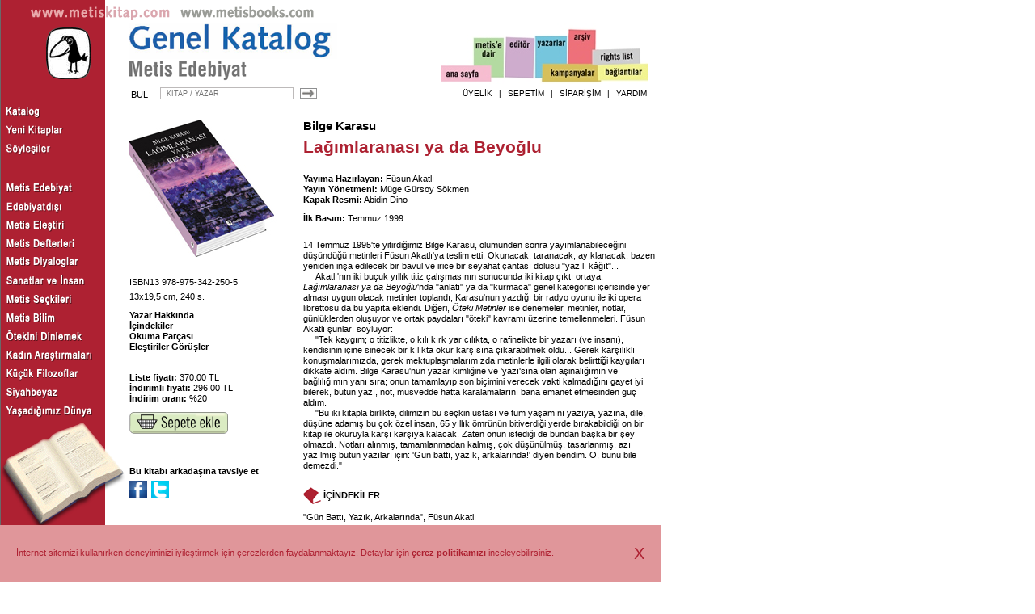

--- FILE ---
content_type: text/html; charset=utf-8
request_url: https://www.metiskitap.com/catalog/book/4819
body_size: 10609
content:
<!DOCTYPE HTML> <html lang="tr"  xmlns="http://www.w3.org/1999/xhtml" ><head><script async src="https://www.googletagmanager.com/gtag/js?id=G-6E170EN109"></script>
<script>
  window.dataLayer = window.dataLayer || [];
  function gtag(){dataLayer.push(arguments);}
  gtag('js', new Date());

  gtag('config', 'G-6E170EN109');
</script><title>Lağımlaranası ya da Beyoğlu, Bilge Karasu, Metis Yayınları</title><meta http-equiv="content-type" content="text/html; charset=UTF-8"><meta http-equiv="content-type" content="text/html; charset=windows-1254"><meta http-equiv="content-type" content="text/html; charset=ISO-8859-9"><style type="text/css">FORM{display:inline;}TEXTAREA{resize:none;}BODY{margin-top:0px;margin-left:0px;margin-right:0px;}A{color:#000000;text-decoration:none;}A:hover{text-decoration:underline;}td#Header_Cell_0_2 td{vertical-align:bottom;}td#F_SearchForm_Layout_Cell_0_0 td{vertical-align:middle;}td#F_SearchForm_Layout_Cell_0_2 td{vertical-align:middle;}td#Header_Cell_2_2 td{vertical-align:middle;}td#SiteLayout_Cell_2_1 td{text-align:center;}</style><link href="/EFiles/Style.css?v=28" rel="stylesheet" type="text/css"><script type='text/javascript' src='https://ajax.googleapis.com/ajax/libs/jquery/3.3.1/jquery.min.js?v=28'></script><script type='text/javascript' src='/EFiles/Script.js?v=28'></script></head><body><table id="SiteLayout" cellspacing="0" cellpadding="0" style="height:100%;"  width="100%"  ><tr id="SiteLayout_Row_0"><td id="SiteLayout_Cell_0_0"  class="RedBg" colspan="2" ><table id="Header" cellspacing="0" cellpadding="0"  ><tr id="Header_Row_0"><td id="Header_Cell_0_0"  style="padding-left:2px;" colspan="2" ><a href="/"><img  alt=""   src="/EFiles/ConceptUrl.png"></a><a href="/catalog/rights"><img  alt=""   src="/EFiles/ConceptUrlEn.png"></a></td><td id="Header_Cell_0_2"  style="width:347px;vertical-align:bottom;font-size:1pt;" align="Right" >&nbsp;</td></tr><tr id="Header_Row_1" style="height:76px;"><td id="Header_Cell_1_0"  style="width:160px;" rowspan="2" ><a href="/"><img  alt="" id="Logo"  src="/EFiles/LogoMark.png"></a></td><td id="Header_Cell_1_1"  style="width:310px;" ><table id="" cellspacing="0" cellpadding="0"  ><tr><td id="_Cell_0_0"  ><img  alt=""   src="/EFiles/catalog.png"></td></tr><tr><td id="_Cell_1_0"  ><img  alt=""   src="https://metiskitap.blob.core.windows.net/catalog/2840"></td></tr></table></td><td id="Header_Cell_1_2"  ><div id="Menu"><a id="HomePageLink" href="/" title="Ana sayfa"></a><a id="AboutMetis" href="/about" title="Metis hakkında bilgiler, editörler."></a><a id="Editor" href="/editorial" title="Metis mutfağında neler hazırlanıyor? Editörlerden notlar."></a><a id="AuthorList" href="/catalog/authors" title="Metis yazarları hakkında."></a><a id="Campaign" href="/sales/campaigns" title="Kampanyalar"></a><a id="Archive" href="/catalog/archive" title="Metis Arşivi"></a><a id="Links" href="/links" title="Bağlantılar"></a><a id="MetisBooks" href="/catalog/rights" title="Metis Rights List / Info in English"></a></div></td></tr><tr id="Header_Row_2" style="height:24px;"><td id="Header_Cell_2_1"  ><div id="ContainerF_SearchForm"><form name="F_SearchForm" id="F_SearchForm" method="post" action="/catalog/search" onsubmit="return F_SearchForm_OnSubmit();" enctype="application/x-www-form-urlencoded" ><table cellspacing="0" cellpadding="0" border="0" ><tr><td><input  id="F_SearchFormIsSubmitted" name="F_SearchFormIsSubmitted" value="1" type="hidden" ></td></tr><tr><td><table id="F_SearchForm_Layout" cellspacing="0" cellpadding="0"  ><tr id="F_SearchForm_Layout_Row_0"><td id="F_SearchForm_Layout_Cell_0_0"  style="vertical-align:middle;" ><table id="F_SearchForm_Layout_Cell_0_0FieldsStructure" cellspacing="2" cellpadding="2"  ><tr id="F_SearchForm_Layout_Cell_0_0FieldsStructure_Row_0"><td id="F_SearchForm_Layout_Cell_0_0FieldsStructure_Cell_0_0"  class="FieldHeader" ><div id="Keywords_Header" style="margin-bottom:2px;padding-right:8px;">BUL</div></td><td id="F_SearchForm_Layout_Cell_0_0FieldsStructure_Cell_0_1"  ><input  id="Keywords" name="Keywords" placeholder=" KİTAP / YAZAR" type="text"  style="width:165px;height:15px;font-size:7pt;" ></td></tr></table></td><td id="F_SearchForm_Layout_Cell_0_1"  style="font-size:1pt;" >&nbsp;</td><td id="F_SearchForm_Layout_Cell_0_2"  style="vertical-align:middle;" ><input  type="image"  name="B_SearchForm" id="B_SearchForm" src='/EFiles/ButtonArrowBordered.png' alt="B_SearchForm" style="margin-left:5px;width:23px;height:15px;vertical-align:top;" ></td></tr></table></td></tr></table></form></div></td><td id="Header_Cell_2_2"  style="vertical-align:middle;" ><ul id="UserMenu">
                        <li style="visibility: hidden;"><a href="/catalog/search">DETAYLI ARAMA</a></li>
                        <li style="visibility: hidden;">|</li>
                        <li><a href="/visa/user">ÜYELİK</a></li>
                        <li>|</li>
                        <li><a href="/checkout/basket">SEPETİM</a></li>
                        <li>|</li>
                        <li><a href="/sales/orders">SİPARİŞİM</a></li>
                        <li>|</li>
                        <li><a href="/help">YARDIM</a></li>
                    </ul></td></tr></table></td><td id="SiteLayout_Cell_0_2"  style="font-size:1pt;" >&nbsp;</td></tr><tr id="SiteLayout_Row_1"><td id="SiteLayout_Cell_1_0"  class="RedBg" style="width:160px;" ><ul id="CatalogMenu"><li><a href="/catalog"><img src="/EFiles/CMCatalog.png"></a></li><li><a href="/catalog/newreleases"><img src="/EFiles/CMNewReleases.png"></a></li><li><a href="/catalog/interviews"><img src="/EFiles/CMInterviews.png"></a></li></ul><br><br><ul id="SeriesMenu"><li><a href="/catalog/series/615"><img src="/EFiles/Series615.png"></a></li><li><a href="/catalog/series/614"><img src="/EFiles/Series614.png"></a></li><li><a href="/catalog/series/622"><img src="/EFiles/Series622.png"></a></li><li><a href="/catalog/series/626"><img src="/EFiles/Series626.png"></a></li><li><a href="/catalog/series/5745"><img src="/EFiles/Series5745.png"></a></li><li><a href="/catalog/series/617"><img src="/EFiles/Series617.png"></a></li><li><a href="/catalog/series/616"><img src="/EFiles/Series616.png"></a></li><li><a href="/catalog/series/625"><img src="/EFiles/Series625.png"></a></li><li><a href="/catalog/series/618"><img src="/EFiles/Series618.png"></a></li><li><a href="/catalog/series/620"><img src="/EFiles/Series620.png"></a></li><li><a href="/catalog/series/627"><img src="/EFiles/Series627.png"></a></li><li><a href="/catalog/series/619"><img src="/EFiles/Series619.png"></a></li><li><a href="/catalog/series/621"><img src="/EFiles/Series621.png"></a></li></ul><a href="/catalog"><img  alt=""   src="/EFiles/CatalogOpen.png"></a></td><td id="SiteLayout_Cell_1_1"  style="width:657px;padding-top:20px;padding-bottom:50px;" ><table id="BookDetailPage" cellspacing="0" cellpadding="0"  ><tr id="BookDetailPage_Row_0"><td id="BookDetailPage_Cell_0_0"  style="width:190px;" ><table cellspacing="0" cellpadding="0" style="padding-bottom:10px;"  ><tr><td  ><img  alt=""   style="margin-bottom:22px;" src="https://metiskitap.blob.core.windows.net/catalog/100530"></td></tr><tr><td  >ISBN13 978-975-342-250-5</td></tr><tr><td  style="padding-top:5px;" >13x19,5 cm, 240 s.</td></tr></table><div><a href="/catalog/author/796"><b>Yazar Hakkında</b></a></div><div><a href="#Contents"><b>İçindekiler</b></a></div><div><a href="#Tasters"><b>Okuma Parçası</b></a></div><div><a href="#Reviews"><b>Eleştiriler Görüşler</b></a></div><table cellspacing="0" cellpadding="0"  ><tr><td  ><div id="SalesPanel" style="padding-top:25px;"><div id="ListPricePanel"><b>Liste fiyatı: </b>370.00 TL</div><div><b>İndirimli fiyatı: </b>296.00 TL</div><div><b>İndirim oranı: </b>%20</div><div id="AddToBasketLink" style="padding-top:10px;"><a href="javascript:void(0)" onclick="addBookToBasket(517)" style="display:block;"><img style="border:0;vertical-align:middle;margin-right:0px" src="/EFiles/ButtonAddToBasket.png" /></a></div></div><div id="GTagPurchase" style="display:none;">{"value":370.0,"currency":"TRY","items":[{"item_id":"517","item_name":"Lağımlaranası ya da Beyoğlu","discount":74.00,"price":370.00,"quantity":1}]}</div></td></tr></table><div class="Stressed" style="margin-top:40px;">Bu kitabı arkadaşına tavsiye et</div><div style="margin-top:5px;margin-bottom:60px;"><div class="ShareButton" onclick="shareThis('Facebook','Metis Kitap','/catalog/book/4819' , '')" style="background:url(/EFiles/IconSmFacebook.png) no-repeat center;"></div><div class="ShareButton" onclick="shareThis('Twitter','Lağımlaranası ya da Beyoğlu - Bilge Karasu','/catalog/book/4819' , '')" style="background:url(/EFiles/IconSmTwitter.png) no-repeat center;"></div></div><table id="OtherBooks" cellspacing="0" cellpadding="0" style="margin-top:20px;"  ><tr id="OtherBooks_Row_0"><td id="OtherBooks_Cell_0_0"  class="MSubTitle MColorRed OtherBooksHeader" >Bilge Karasu diğer kitapları</td></tr><tr id="OtherBooks_Row_1"><td id="OtherBooks_Cell_1_0"  ><a class="MSubTitle" href="/catalog/book/4852">Troya'da Ölüm Vardı</a>, 1963</td></tr><tr id="OtherBooks_Row_2"><td id="OtherBooks_Cell_2_0"  ><a class="MSubTitle" href="/catalog/book/4855">Uzun Sürmüş Bir Günün Akşamı</a>, 1970</td></tr><tr id="OtherBooks_Row_3"><td id="OtherBooks_Cell_3_0"  ><a class="MSubTitle" href="/catalog/book/4807">Göçmüş Kediler Bahçesi</a>, 1979</td></tr><tr id="OtherBooks_Row_4"><td id="OtherBooks_Cell_4_0"  ><a class="MSubTitle" href="/catalog/book/4815">Kısmet Büfesi</a>, 1982</td></tr><tr id="OtherBooks_Row_5"><td id="OtherBooks_Cell_5_0"  ><a class="MSubTitle" href="/catalog/book/4804">Gece</a>, 1985</td></tr><tr id="OtherBooks_Row_6"><td id="OtherBooks_Cell_6_0"  ><a class="MSubTitle" href="/catalog/book/4812">Kılavuz</a>, 1990</td></tr><tr id="OtherBooks_Row_7"><td id="OtherBooks_Cell_7_0"  ><a class="MSubTitle" href="/catalog/book/4830">Narla İncire Gazel</a>, 1993</td></tr><tr id="OtherBooks_Row_8"><td id="OtherBooks_Cell_8_0"  ><a class="MSubTitle" href="/catalog/book/4831">Ne Kitapsız Ne Kedisiz</a>, 1994</td></tr><tr id="OtherBooks_Row_9"><td id="OtherBooks_Cell_9_0"  ><a class="MSubTitle" href="/catalog/book/4785">Altı Ay Bir Güz</a>, 1996</td></tr><tr id="OtherBooks_Row_10"><td id="OtherBooks_Cell_10_0"  ><a class="MSubTitle" href="/catalog/book/4838">Öteki Metinler</a>, 1999</td></tr><tr id="OtherBooks_Row_11"><td id="OtherBooks_Cell_11_0"  ><a class="MSubTitle" href="/catalog/book/4944">Susanlar</a>, 2009</td></tr><tr id="OtherBooks_Row_12"><td id="OtherBooks_Cell_12_0"  ><a class="MSubTitle" href="/catalog/book/5704">Halûk’a Mektuplar</a>, 2013</td></tr><tr id="OtherBooks_Row_13"><td id="OtherBooks_Cell_13_0"  ><a class="MSubTitle" href="/catalog/book/5830">Şiir Çevirileri</a>, 2014</td></tr><tr id="OtherBooks_Row_14"><td id="OtherBooks_Cell_14_0"  ><a class="MSubTitle" href="/catalog/book/37265">Enis Batur’a Mektuplar<br>ve Ankara Yazıları</a>, 2024</td></tr></table><table cellspacing="0" cellpadding="0" style="margin-top:80px;"  ><tr><td  class="Box2" style="width:303px;" ><table cellspacing="0" cellpadding="0" class="Box2"  ><tr><td  class="IconCell" ><img  alt="AYIN ARMAĞANI"   src="/EFiles/IconCampaign1.png"></td><td  class="IconTextCell" ><a href="/catalog/book/6234">AYIN ARMAĞANI</a></td></tr></table><table id="" cellspacing="0" cellpadding="0" class="Box"  ><tr><td id="_Cell_0_0"  class="CoverCellV" ><div class="Cover"><a href="/catalog/book/6234"><img  alt=""   src="https://metiskitap.blob.core.windows.net/catalog/9592"></a></div></td></tr><tr><td id="_Cell_1_0"  class="TagCell" ><div><div><a class="Stressed" href="/catalog/author/2803">Svetlana Boym</a></div><a class="NameRed" href="/catalog/book/6234">Başka Bir Özgürlük</a><div><a class="Red" href="/catalog/book/6234">Bir Fikrin Alternatif Tarihi</a></div><div>2. Basım</div><div class="PriceText" class="PriceText">Liste Fiyatı: 600.00 TL yerine armağan</div></div></td></tr></table><a href="/sales/campaigns"><table cellspacing="0" cellpadding="0" class="Box"  ><tr><td  class="ArrowTextCell Stressed" >Diğer kampanyalar için</td><td  class="ArrowCell" ><img  alt=""   src="/EFiles/ButtonArrow.png"></td></tr></table></a></td></tr></table></td><td id="BookDetailPage_Cell_0_1"  style="width:15px;font-size:1pt;" >&nbsp;</td><td id="BookDetailPage_Cell_0_2"  style="padding-bottom:10px;" ><div><a class="Stressed" style="font-size:11pt;" href="/catalog/author/796">Bilge Karasu</a></div><div class="NameRed" style="font-size:16pt;padding-top:5px;">Lağımlaranası ya da Beyoğlu</div><div class="NameRed" style="font-size:9pt;padding-bottom:10px;"></div><table cellspacing="0" cellpadding="0" style="padding-top:10px;padding-bottom:10px;"  ><tr><td  ><div class="Translator"><b>Yayıma Hazırlayan:</b> Füsun Akatlı</div><div class="Translator"><b>Yayın Yönetmeni:</b> Müge Gürsoy Sökmen</div><div class="Translator"><b>Kapak Resmi:</b> Abidin Dino</div></td></tr></table><table cellspacing="0" cellpadding="0" style="padding-bottom:20px;"  ><tr><td  ><b>İlk Basım:</b> Temmuz 1999</td></tr></table><div><p class="NoIndent">14 Temmuz 1995'te yitirdiğimiz Bilge Karasu, ölümünden sonra yayımlanabileceğini düşündüğü metinleri Füsun Akatlı'ya teslim etti. Okunacak, taranacak, ayıklanacak, bazen yeniden inşa edilecek bir bavul ve irice bir seyahat çantası dolusu "yazılı kâğıt"...</p><p>Akatlı'nın iki buçuk yıllık titiz çalışmasının sonucunda iki kitap çıktı ortaya: <i>Lağımlaranası ya da Beyoğlu</i>'nda "anlatı" ya da "kurmaca" genel kategorisi içerisinde yer alması uygun olacak metinler toplandı; Karasu'nun yazdığı bir radyo oyunu ile iki opera librettosu da bu yapıta eklendi. Diğeri, <i><a href="/Catalog/Book/4838">Öteki Metinler</a></i> ise denemeler, metinler, notlar, günlüklerden oluşuyor ve ortak paydaları "öteki" kavramı üzerine temellenmeleri. Füsun Akatlı şunları söylüyor:</p><p>"Tek kaygım; o titizlikte, o kılı kırk yarıcılıkta, o rafinelikte bir yazarı (ve insanı), kendisinin içine sinecek bir kılıkta okur karşısına çıkarabilmek oldu... Gerek karşılıklı konuşmalarımızda, gerek mektuplaşmalarımızda metinlerle ilgili olarak belirttiği kaygıları dikkate aldım. Bilge Karasu'nun yazar kimliğine ve 'yazı'sına olan aşinalığımın ve bağlılığımın yanı sıra; onun tamamlayıp son biçimini verecek vakti kalmadığını gayet iyi bilerek, bütün yazı, not, müsvedde hatta karalamalarını bana emanet etmesinden güç aldım.</p><p>"Bu iki kitapla birlikte, dilimizin bu seçkin ustası ve tüm yaşamını yazıya, yazına, dile, düşüne adamış bu çok özel insan, 65 yıllık ömrünün bitiverdiği yerde bırakabildiği on bir kitap ile okuruyla karşı karşıya kalacak. Zaten onun istediği de bundan başka bir şey olmazdı. Notları alınmış, tamamlanmadan kalmış, çok düşünülmüş, tasarlanmış, azı yazılmış bütün yazıları için: 'Gün battı, yazık, arkalarında!' diyen bendim. O, bunu bile demezdi."</p></div><div id="Contents" class="Stressed" style="margin-top:20px;margin-bottom:10px;"><table id="" cellspacing="0" cellpadding="0"  ><tr><td id="_Cell_0_0"  ><img  alt=""   style="vertical-align:bottom;display:inline;" src="/EFiles/IconBook.png"></td><td id="_Cell_0_1"  style="padding-top:4px;" >İÇİNDEKİLER</b></td></tr></table></div><div>"Gün Battı, Yazık, Arkalarında", Füsun Akatlı<br/><br/><b>I. Lağımlaranası ya da Beyoğlu</b><br/>Beyoğlu Üzerine Metin<br/>Bir Söylencedir Beyoğlu<br/>Lağımlaranası<br/>Hiç Yoktan Bir Ölüm Daha<br/><br/><b>II. Anlatılar</b><br/>Mesih<br/>Kumsalda Bir Köpek<br/>Ölümün Avlusu<br/>Yataklar<br/>İsabey'den (Fragman)<br/><br/><b>III. Sese Yazılanlar</b><br/>Gidememek<br/>Aşk<br/>Sevilmek</div><div id="Tasters" class="Stressed" style="margin-top:20px;margin-bottom:10px;"><table id="" cellspacing="0" cellpadding="0"  ><tr><td id="_Cell_0_0"  ><img  alt=""   style="vertical-align:bottom;display:inline;" src="/EFiles/IconBook.png"></td><td id="_Cell_0_1"  style="padding-top:4px;" ><b>OKUMA PARÇASI</b></td></tr></table></div><div style="margin-bottom:20px;"><p class="NoIndent"><b class="SubTitle">Füsun Akatlı, "Gün Battı, Yazık, Arkalarında", s. 7-11</b></p><p class="NoIndent">14 Temmuz 1995'te öldüğünde otuz yıldır "tanışıyor"duk. Yirmi bir yıldır ise, birbirimizin entelektüel ve yazınsal her etkinliğinden –satırına, satır aralarına varasıya–, öğrencilerimizle alışverişlerimize; "sefa"larımızdan "cefa"larımızdan, uyuşan ve çatışan beğenilerimize; gündelik sıkıntılarımızdan, varoluşsal kaygılarımıza kadar her şeyi paylaşarak yaşıyorduk. İlk on yılı aynı şehirde, komşu evlerde, aynı işyerinde; sonrasını mektuplaşmalar ve iki ayda bir kâh onun, kâh benim evimde buluşmalarla, ayrı şehirlerde.</p><p>Bilge, ölümünü "ütülü bir mendil gibi" hep cebinde taşıyan bir insandı. Başladığı her yazıyı, her kitabı, bitiremeden ölmesi olasılığına karşı; sanki benim ondan çok yaşayacağımın garantisi varmış gibi, bana emanet ede ede yaşadı. Büyütemeden terk etmek zorunda kalacağı evladını, kurda kuşa yem olmasın diye, dostuna emanet eden sorumlu bir baba tedbirliliğiyle. Zaten hep, her konuda, kırk olasılığı bir arada hesaba katan bir tedbir kumkumasıydı o. Buna, ortalıkta ölmesi için hiçbir sebep yokken, yıllar önce başlamıştı. Şakaya vurmaktan, ama bir yandan da teminat vermekten başka çare yoktu. Vasiyetler, vasiyetler... Ben de karşılık olarak şu sözü aldım ondan: Cenazeme mutlaka gelecekti (cenazelere katılmazdı çünkü genellikle) ve gönderilecek çelenklerin sahici çiçeklerden olmasını sağlayacaktı. Zeynep'e sahip çıkmasını vasiyet etmeme gerek yoktu, o iş zaten öyle olacaktı. Bu "maccabre" şaka...</p><a style="margin-top:5px;display:block;" href="/catalog/text/60554"><table cellspacing="0" cellpadding="0"  ><tr><td  class="ArrowTextCell" >Devamını görmek için bkz.</td><td  class="ArrowCell" ><img  alt=""   src="/EFiles/ButtonArrow.png"></td></tr></table></a></div><div style="margin-bottom:20px;"><p class="NoIndent"><b class="SubTitle">"Lağımlaranası"ndan, s. 79-87</b></p><p class="NoIndent">Geride bıraktığım ilk bölüme şöyle bir bakıyorum. Geniş tutulması tasarlanan bir çalışmanın çeşitli boyutlarda, çeşitli düzeylerde, gelişigüzel çiziktirilmiş bir taslağı. Birtakım ip uçları var (ipuçları değil): Anamgillerin öznel, duygusal bir "tarihi"; yaşantılarım içerisinden seçilip Beyoğlu ile ilişkili gördüğüm ölçüde biribirine bağlanabilecek anılar; sokakların, evlerin, kişilerin ördüğü öznel bir İstanbul parçası; daha az belirgin, daha çok sezilir nitelikte, "Beyoğlu'nun –benim gördüğüm yıllarda– geçirdiği değişiklikler" türünden bir öykü... Bu iplerin her biri, yalnız birkaçı, biri, çekilir, çeşitli geliştirmelere gidilebilir; aynalar, ışık, koku gibi öğeler daha çok ya da daha az kullanılabilir. Her durumda bir "Beyoğlu" metnine varılacaktır ya, ana başlığın, "Lağımlaranası" sözcüğünün sezdirdiği temel düşüncenin gereğini yerine getirmek üzere bir ana dokunun, önceki bölümü de içine alabilecek bir ana dokunun gerçekleştirilmesi gerektiğine göre, bunun yolu nedir? Bundan sonra bunu yapıp yapamayacağımızı anlamak gerek.</p><p><DIV ALIGN="Center">*</DIV>1.</p><p>Bir söylencedir Beyoğlu.</p><p>Nasıl ki Venedik (de) bir ağıttır.</p><p>Beyoğlu'nu bir ağıt gibi düşünmemeli ama.</p><p>Hiç düşünmemeli.</p><p>Beyoğlu, onu yaşamış olanlar için (de) bir söylencedir. Bir geçmişliği, bir düşkünlüğü, bir yalnızlığı ırlayan bir söylence.</p><p>Venedik</p><p>binlerc...</p><a style="margin-top:5px;display:block;" href="/catalog/text/60556"><table cellspacing="0" cellpadding="0"  ><tr><td  class="ArrowTextCell" >Devamını görmek için bkz.</td><td  class="ArrowCell" ><img  alt=""   src="/EFiles/ButtonArrow.png"></td></tr></table></a></div><div id="Reviews" style="margin-top:20px;margin-bottom:10px;"><table id="" cellspacing="0" cellpadding="0"  ><tr><td id="_Cell_0_0"  ><img  alt=""   style="vertical-align:bottom;display:inline;" src="/EFiles/IconBook.png"></td><td id="_Cell_0_1"  style="padding-top:4px;" ><b>ELEŞTİRİLER GÖRÜŞLER</b></td></tr></table></div><div style="margin-bottom:20px;"><p class="NoIndent"><b class="SubTitle">Berna Ülner, “Ağaç, yemiş, çekirdek”, Virgül, Sayı 32, Temmuz-Ağustos 2000</b></p><p class="NoIndent"><i>Lağımlaranası ya da Beyoğlu</a></i> bitmemiş bir kitap. Aynı zamanda, okura bir kitabın “bitmesi”nin ne demek olabileceğini söyleyen bir kitap. Bu, Bilge Karasu’nun başka metinlerini, özellikle de <i>Göçmüş Kediler Bahçesi</a></i>’ndeki “Geceyarısının Masalı: Masalın da Yırtılıverdiği Yer”i okumuş olanlar için tanıdık bir mesele. O metinde, kısaca ‘yazarlık’ dediğimiz şeyin içinde işleyen çarkları, yazarlığının katmanlarını ayrıştırarak (ve bunları 1a, 1b, 2a, 2b, 2c, 3a, 3b, 4 diye sınıflayarak) metnini kuran, katmanları aralarındaki ilintileri, geçişleri gösterecek biçimde düzenleyen, bir anlamda işliğini okura açan, okuru bu işlikte geçirilmiş belli bir zaman dilimine konuk eden bir yazar vardır; ilk 1a’sında, “bir yemişin, hamlığından kurtulması sürecini insancaya çevirirken, geçmesi gerekebilecek süreyi çok uzatıyorum; bu da, ağır kanlı bir ağaç olduğuma verilsin,” der bu yazar, ardından da “şimdi bu kitabın bitmesi gerek,” diyerek işe koyulur. “Geceyarısının Masalı” düzenlenişiyle “yemiş hamlığından nasıl kurtulur?” sorusunu bir bakıma yanıtlar ama, “bir kitabın bitmesi”ni “yemiş”lerin, “ağaç”ların anıştırdıklarıyla birlikte düşündürmesinden ötürü, verimli bir eğretilemeli sorular alanına salmıştır bir kez okuru.</p><p>Çekirdeğin içi, toprağa düştüğünde hiç bilmediğiniz bir bitkiyi, bir ağacı doğurup büyütecek o çekirdek içi, sizin kaygılarınızın dışında kalır. Siz ancak bir sapı...</p><a style="margin-top:5px;display:block;" href="/catalog/text/60552"><table cellspacing="0" cellpadding="0"  ><tr><td  class="ArrowTextCell" >Devamını görmek için bkz.</td><td  class="ArrowCell" ><img  alt=""   src="/EFiles/ButtonArrow.png"></td></tr></table></a></div><div style="margin-bottom:20px;"><p class="NoIndent"><b class="SubTitle">Mustafa Şerif Onaran, “Bilge Karasu 80 yaşında”, Cumhuriyet Kitap Eki, 30 Aralık 2010</b></p><p class="NoIndent">Edebiyatın “dili işleme hüneri” olduğu belki de Bilge Karasu için söylenmiş bir sözdür. Her yazısına biraz bitmemiş gözüyle baktığı için, bekletir; yeniden gözden geçirir.</p><p><i>Türk Dili</i> dergisine emek verdiğim yıllardı. O zamanlar “Türk Dil Kurumu”nda “Hafta Sonu Konuşmaları” da yapılırdı.</p><p>Yazıya, Bilge Karasu’nun “Konuşma” üzerine yaptığı bir söyleşiye değinerek başlamak istiyorum. Yazı yazma yalnızlığına alışan insan için konuşma güçlüğünün üstesinden gelmek kolay değildir. Bu yüzden Bilge Karasu da yazılı bir konuşma yapmıştı. Gene de söyleşi tadında hazırlanmış bir yazıydı bu!</p><p>Konuşma ile dinleme, yazı ile okuma arasındaki ayrımların anlatıldığı bu söyleşi, onun yazarlık serüvenine de ışık tutuyordu.</p><p>Bilge Karasu “yapıntı” diyordu yazdıklarına. Bunun tanımını da şöyle yapıyordu:</p><p>“Gerçekte olmadığı veya olup olmadığı bilinmediği halde varmış gibi düşünülen şey.”</p><p>Söyleşide, bu alan içindeki öykü ile romanı nasıl yazdığını, yazarlık serüvenindeki sorunları ele alıyordu.</p><p>Bu “Konuşma”, <i>Türk Dili</i> dergisinde yayımlandı. Daha sonra Serdar Soydan’ın yazılarını derlediği kitaba da alındı (<i>Susanlar</a></i>, Metis Yayınları, 2009).</p><p>Bilge Karasu “yapıntı”larını “masal” diye nitelendiriyor. “Geceden Geceye Arabayı Kaçıran Adam”, “Bir Başka Tepe”, “Göçmüş Kediler Bahçesi” hep o masalsı anlatıların yer aldığı “yapıntı”lardır.</p><p>Onun işi, bir...</p><a style="margin-top:5px;display:block;" href="/catalog/text/60558"><table cellspacing="0" cellpadding="0"  ><tr><td  class="ArrowTextCell" >Devamını görmek için bkz.</td><td  class="ArrowCell" ><img  alt=""   src="/EFiles/ButtonArrow.png"></td></tr></table></a></div></td></tr></table></td><td id="SiteLayout_Cell_1_2"  style="font-size:1pt;" >&nbsp;</td></tr><tr id="SiteLayout_Row_2" style="height:80px;"><td id="SiteLayout_Cell_2_0"  class="RedBg" style="font-size:1pt;" >&nbsp;</td><td id="SiteLayout_Cell_2_1"  style="text-align:center;padding-bottom:20px;" ><ul id="FooterMenu">
                        <li><a href="/">ana sayfa</a></li>
                        <li>|</li>
                        <li><a href="/catalog">katalog</a></li>
                        <li>|</li>
                        <li><a href="/about">metise dair</a></li>
                        <li>|</li>
                        <li><a href="/editorial">editor</a></li>
                        <li>|</li>
                        <li><a href="/catalog/authors">yazarlar</a></li>
                        <li>|</li>
                        <li><a href="/catalog/rights">rights list</a></li>
                        <li>|</li>
                        <li><a href="/links">bağlantılar</a></li>
                    </ul>
                    <br><br>
                        <a href="/privacypolicy">Kişisel Veri Politikası</a><br>
                        <a href="/terms">Aydınlatma Metni</a><br>
                        <a href="/membershipterms">Üye Aydınlatma Metni</a><br>
                        <a href="/cookiepolicy">Çerez Politikası</a><br>
                    <br><br>
                    Metis Yayıncılık Ltd. İpek Sokak No.5, 34433 Beyoğlu, İstanbul. Tel:212 2454696 Fax:212 2454519 e-posta:<a href="mailto:bilgi@metiskitap.com">bilgi@metiskitap.com</a><br>
                    © metiskitap.com 2026. Her hakkı saklıdır.
                    <br><br>
                    Site Üretimi <a href="http://www.modusnova.com" target=_blank>ModusNova</a>
                    <br><br><br><br><br><br><br><br><br><br></td><td id="SiteLayout_Cell_2_2"  ><table id="CookieConsentDialog" cellspacing="0" cellpadding="0"  ><tr id="CookieConsentDialog_Row_0"><td id="CookieConsentDialog_Cell_0_0"  class="ccContent" >İnternet sitemizi kullanırken deneyiminizi iyileştirmek için çerezlerden faydalanmaktayız. Detaylar için <a href="/cookiepolicy" class="NameRed">çerez politikamızı</a> inceleyebilirsiniz.</td><td id="CookieConsentDialog_Cell_0_1"  class="CloseButton" ><div onclick="cookieConsent();" style="cursor: pointer;">X</div></td></tr></table></td></tr></table></body></html>